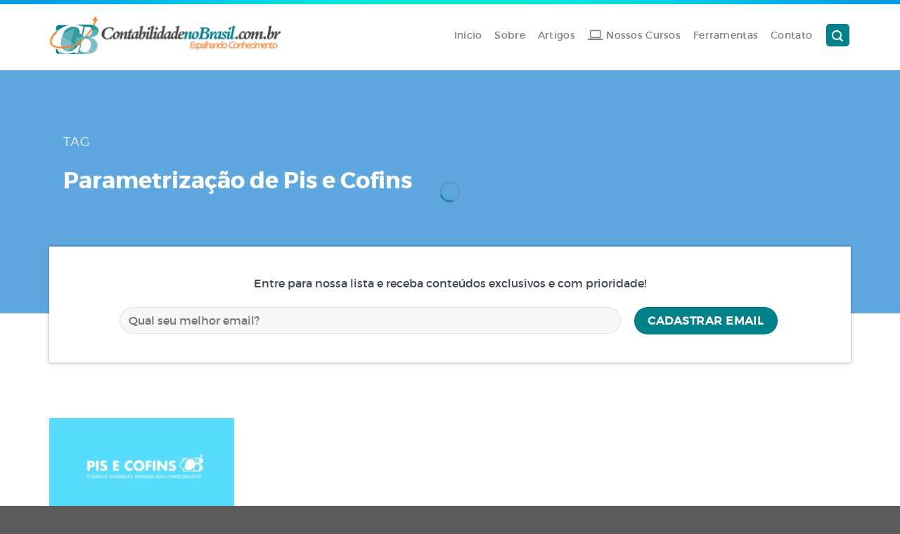

--- FILE ---
content_type: text/html; charset=UTF-8
request_url: https://www.contabilidadenobrasil.com.br/tag/parametrizacao-de-pis-e-cofins/
body_size: 10589
content:
<!DOCTYPE html>
<!--[if IE 9 ]><html lang="pt-BR" class="ie9 loading-site no-js"> <![endif]-->
<!--[if IE 8 ]><html lang="pt-BR" class="ie8 loading-site no-js"> <![endif]-->
<!--[if (gte IE 9)|!(IE)]><!--><html lang="pt-BR" class="loading-site no-js"> <!--<![endif]--><head><script data-no-optimize="1">var litespeed_docref=sessionStorage.getItem("litespeed_docref");litespeed_docref&&(Object.defineProperty(document,"referrer",{get:function(){return litespeed_docref}}),sessionStorage.removeItem("litespeed_docref"));</script> <meta charset="UTF-8" /><meta name="viewport" content="width=device-width, initial-scale=1.0, maximum-scale=1.0, user-scalable=no" /><link rel="profile" href="https://gmpg.org/xfn/11" /><link rel="pingback" href="https://www.contabilidadenobrasil.com.br/xmlrpc.php" /><meta name='robots' content='index, follow, max-image-preview:large, max-snippet:-1, max-video-preview:-1' />
 <script data-cfasync="false" data-pagespeed-no-defer>var gtm4wp_datalayer_name = "dataLayer";
	var dataLayer = dataLayer || [];</script> <title>Arquivos Parametrização de Pis e Cofins - Contabilidade no Brasil</title><link rel="canonical" href="https://www.contabilidadenobrasil.com.br/tag/parametrizacao-de-pis-e-cofins/" /><meta property="og:locale" content="pt_BR" /><meta property="og:type" content="article" /><meta property="og:title" content="Arquivos Parametrização de Pis e Cofins" /><meta property="og:url" content="https://www.contabilidadenobrasil.com.br/tag/parametrizacao-de-pis-e-cofins/" /><meta property="og:site_name" content="Contabilidade no Brasil" /><meta name="twitter:card" content="summary_large_image" /> <script type="application/ld+json" class="yoast-schema-graph">{"@context":"https://schema.org","@graph":[{"@type":"CollectionPage","@id":"https://www.contabilidadenobrasil.com.br/tag/parametrizacao-de-pis-e-cofins/","url":"https://www.contabilidadenobrasil.com.br/tag/parametrizacao-de-pis-e-cofins/","name":"Arquivos Parametrização de Pis e Cofins - Contabilidade no Brasil","isPartOf":{"@id":"https://www.contabilidadenobrasil.com.br/#website"},"primaryImageOfPage":{"@id":"https://www.contabilidadenobrasil.com.br/tag/parametrizacao-de-pis-e-cofins/#primaryimage"},"image":{"@id":"https://www.contabilidadenobrasil.com.br/tag/parametrizacao-de-pis-e-cofins/#primaryimage"},"thumbnailUrl":"https://www.contabilidadenobrasil.com.br/wp-content/uploads/2016/09/Artigo-Pis-e-Cofins.png","breadcrumb":{"@id":"https://www.contabilidadenobrasil.com.br/tag/parametrizacao-de-pis-e-cofins/#breadcrumb"},"inLanguage":"pt-BR"},{"@type":"ImageObject","inLanguage":"pt-BR","@id":"https://www.contabilidadenobrasil.com.br/tag/parametrizacao-de-pis-e-cofins/#primaryimage","url":"https://www.contabilidadenobrasil.com.br/wp-content/uploads/2016/09/Artigo-Pis-e-Cofins.png","contentUrl":"https://www.contabilidadenobrasil.com.br/wp-content/uploads/2016/09/Artigo-Pis-e-Cofins.png","width":1500,"height":870},{"@type":"BreadcrumbList","@id":"https://www.contabilidadenobrasil.com.br/tag/parametrizacao-de-pis-e-cofins/#breadcrumb","itemListElement":[{"@type":"ListItem","position":1,"name":"Início","item":"https://www.contabilidadenobrasil.com.br/"},{"@type":"ListItem","position":2,"name":"Parametrização de Pis e Cofins"}]},{"@type":"WebSite","@id":"https://www.contabilidadenobrasil.com.br/#website","url":"https://www.contabilidadenobrasil.com.br/","name":"Contabilidade no Brasil","description":"Fique por dentro das principais obrigações da Contabilidade no Brasil. Guias completos com Dicas e Tutoriais da Escrita Fiscal, Federal, Contábil e Pessoal.","publisher":{"@id":"https://www.contabilidadenobrasil.com.br/#organization"},"potentialAction":[{"@type":"SearchAction","target":{"@type":"EntryPoint","urlTemplate":"https://www.contabilidadenobrasil.com.br/?s={search_term_string}"},"query-input":{"@type":"PropertyValueSpecification","valueRequired":true,"valueName":"search_term_string"}}],"inLanguage":"pt-BR"},{"@type":"Organization","@id":"https://www.contabilidadenobrasil.com.br/#organization","name":"Contabilidade no Brasil","url":"https://www.contabilidadenobrasil.com.br/","logo":{"@type":"ImageObject","inLanguage":"pt-BR","@id":"https://www.contabilidadenobrasil.com.br/#/schema/logo/image/","url":"https://www.contabilidadenobrasil.com.br/wp-content/uploads/2016/09/logosite.png","contentUrl":"https://www.contabilidadenobrasil.com.br/wp-content/uploads/2016/09/logosite.png","width":900,"height":152,"caption":"Contabilidade no Brasil"},"image":{"@id":"https://www.contabilidadenobrasil.com.br/#/schema/logo/image/"},"sameAs":["https://www.facebook.com/contabilidadenobrasil"]}]}</script> <link rel="alternate" type="application/rss+xml" title="Feed para Contabilidade no Brasil &raquo;" href="https://www.contabilidadenobrasil.com.br/feed/" /><link rel="alternate" type="application/rss+xml" title="Feed de comentários para Contabilidade no Brasil &raquo;" href="https://www.contabilidadenobrasil.com.br/comments/feed/" /><link rel="alternate" type="application/rss+xml" title="Feed de tag para Contabilidade no Brasil &raquo; Parametrização de Pis e Cofins" href="https://www.contabilidadenobrasil.com.br/tag/parametrizacao-de-pis-e-cofins/feed/" /><link data-optimized="2" rel="stylesheet" href="https://www.contabilidadenobrasil.com.br/wp-content/litespeed/css/b834cb9c63069c4773ac8ed6ca6283df.css?ver=ae8db" /> <script type="litespeed/javascript" data-src="https://www.contabilidadenobrasil.com.br/wp-includes/js/jquery/jquery.min.js?ver=3.7.1" id="jquery-core-js"></script> <link rel="https://api.w.org/" href="https://www.contabilidadenobrasil.com.br/wp-json/" /><link rel="alternate" title="JSON" type="application/json" href="https://www.contabilidadenobrasil.com.br/wp-json/wp/v2/tags/249" /><link rel="EditURI" type="application/rsd+xml" title="RSD" href="https://www.contabilidadenobrasil.com.br/xmlrpc.php?rsd" /><meta name="generator" content="WordPress 6.7.4" /> <script data-cfasync="false" data-pagespeed-no-defer type="text/javascript">var dataLayer_content = {"pagePostType":"post","pagePostType2":"tag-post"};
	dataLayer.push( dataLayer_content );</script> <script data-cfasync="false">(function(w,d,s,l,i){w[l]=w[l]||[];w[l].push({'gtm.start':
new Date().getTime(),event:'gtm.js'});var f=d.getElementsByTagName(s)[0],
j=d.createElement(s),dl=l!='dataLayer'?'&l='+l:'';j.async=true;j.src=
'//www.googletagmanager.com/gtm.js?id='+i+dl;f.parentNode.insertBefore(j,f);
})(window,document,'script','dataLayer','GTM-MJHB73P');</script> <!--[if IE]><link rel="stylesheet" type="text/css" href="https://www.contabilidadenobrasil.com.br/wp-content/themes/flatsome/assets/css/ie-fallback.css"><script src="//cdnjs.cloudflare.com/ajax/libs/html5shiv/3.6.1/html5shiv.js"></script><script>var head = document.getElementsByTagName('head')[0],style = document.createElement('style');style.type = 'text/css';style.styleSheet.cssText = ':before,:after{content:none !important';head.appendChild(style);setTimeout(function(){head.removeChild(style);}, 0);</script><script src="https://www.contabilidadenobrasil.com.br/wp-content/themes/flatsome/assets/libs/ie-flexibility.js"></script><![endif]--><link rel="icon" href="https://www.contabilidadenobrasil.com.br/wp-content/uploads/2016/09/cropped-CB-logo-icon-32x32.png" sizes="32x32" /><link rel="icon" href="https://www.contabilidadenobrasil.com.br/wp-content/uploads/2016/09/cropped-CB-logo-icon-192x192.png" sizes="192x192" /><link rel="apple-touch-icon" href="https://www.contabilidadenobrasil.com.br/wp-content/uploads/2016/09/cropped-CB-logo-icon-180x180.png" /><meta name="msapplication-TileImage" content="https://www.contabilidadenobrasil.com.br/wp-content/uploads/2016/09/cropped-CB-logo-icon-270x270.png" /></head><body class="archive tag tag-parametrizacao-de-pis-e-cofins tag-249 full-width box-shadow nav-dropdown-has-arrow"><a class="skip-link screen-reader-text" href="#main">Skip to content</a><div id="wrapper"><header id="header" class="header"><div class="header-wrapper"><div id="masthead" class="header-main hide-for-sticky"><div class="header-inner flex-row container logo-left medium-logo-center" role="navigation"><div id="logo" class="flex-col logo">
<a href="https://www.contabilidadenobrasil.com.br/" title="Contabilidade no Brasil - Fique por dentro das principais obrigações da Contabilidade no Brasil. Guias completos com Dicas e Tutoriais da Escrita Fiscal, Federal, Contábil e Pessoal." rel="home">
<img data-lazyloaded="1" src="[data-uri]" width="330" height="100" data-src="https://www.contabilidadenobrasil.com.br/wp-content/uploads/2016/08/logotamanhomenor.png.webp" class="header_logo header-logo" alt="Contabilidade no Brasil"/><img data-lazyloaded="1" src="[data-uri]" width="330" height="100" data-src="https://www.contabilidadenobrasil.com.br/wp-content/uploads/2019/01/logotamanhomenorBranca.png.webp" class="header-logo-dark" alt="Contabilidade no Brasil"/></a></div><div class="flex-col show-for-medium flex-left"><ul class="mobile-nav nav nav-left"><li class="nav-icon has-icon">
<a href="#" data-open="#main-menu" data-pos="left" data-bg="main-menu-overlay" data-color="" class="is-small" aria-controls="main-menu" aria-expanded="false">
<i class="icon-menu" ></i>
</a></li></ul></div><div class="flex-col hide-for-medium flex-left            flex-grow"><ul class="header-nav header-nav-main nav nav-left  nav-size-medium nav-spacing-medium nav-uppercase" ></ul></div><div class="flex-col hide-for-medium flex-right"><ul class="header-nav header-nav-main nav nav-right  nav-size-medium nav-spacing-medium nav-uppercase"><li id="menu-item-2699" class="menu-item menu-item-type-post_type menu-item-object-page menu-item-home  menu-item-2699"><a href="https://www.contabilidadenobrasil.com.br/" class="nav-top-link">Início</a></li><li id="menu-item-1913" class="menu-item menu-item-type-custom menu-item-object-custom  menu-item-1913"><a href="https://www.contabilidadenobrasil.com.br/sobre/" class="nav-top-link">Sobre</a></li><li id="menu-item-2533" class="menu-item menu-item-type-post_type menu-item-object-page current_page_parent  menu-item-2533"><a href="https://www.contabilidadenobrasil.com.br/blog/" class="nav-top-link">Artigos</a></li><li id="menu-item-3403" class="menu-item menu-item-type-post_type menu-item-object-page  menu-item-3403"><a href="https://www.contabilidadenobrasil.com.br/nossos-cursos/" class="nav-top-link"><i class="fa fa-laptop"></i><span class="fontawesome-text"> Nossos Cursos</span></a></li><li id="menu-item-2555" class="menu-item menu-item-type-post_type menu-item-object-page  menu-item-2555"><a href="https://www.contabilidadenobrasil.com.br/ferramentas/" class="nav-top-link">Ferramentas</a></li><li id="menu-item-56" class="menu-item menu-item-type-post_type menu-item-object-page  menu-item-56"><a href="https://www.contabilidadenobrasil.com.br/contato/" class="nav-top-link">Contato</a></li><li class="header-search header-search-lightbox has-icon"><div class="header-button">		<a href="#search-lightbox" data-open="#search-lightbox" data-focus="input.search-field"
class="icon primary button round is-small">
<i class="icon-search" style="font-size:16px;"></i></a></div><div id="search-lightbox" class="mfp-hide dark text-center"><div class="searchform-wrapper ux-search-box relative form-flat is-large"><form method="get" class="searchform" action="https://www.contabilidadenobrasil.com.br/" role="search"><div class="flex-row relative"><div class="flex-col flex-grow">
<input type="search" class="search-field mb-0" name="s" value="" id="s" placeholder="Sobre o que quer aprender?" /></div><div class="flex-col">
<button type="submit" class="ux-search-submit submit-button secondary button icon mb-0">
<i class="icon-search" ></i>				</button></div></div><div class="live-search-results text-left z-top"></div></form></div></div></li></ul></div><div class="flex-col show-for-medium flex-right"><ul class="mobile-nav nav nav-right"><li class="header-search header-search-lightbox has-icon"><div class="header-button">		<a href="#search-lightbox" data-open="#search-lightbox" data-focus="input.search-field"
class="icon primary button round is-small">
<i class="icon-search" style="font-size:16px;"></i></a></div><div id="search-lightbox" class="mfp-hide dark text-center"><div class="searchform-wrapper ux-search-box relative form-flat is-large"><form method="get" class="searchform" action="https://www.contabilidadenobrasil.com.br/" role="search"><div class="flex-row relative"><div class="flex-col flex-grow">
<input type="search" class="search-field mb-0" name="s" value="" id="s" placeholder="Sobre o que quer aprender?" /></div><div class="flex-col">
<button type="submit" class="ux-search-submit submit-button secondary button icon mb-0">
<i class="icon-search" ></i>				</button></div></div><div class="live-search-results text-left z-top"></div></form></div></div></li></ul></div></div></div><div class="header-bg-container fill"><div class="header-bg-image fill"></div><div class="header-bg-color fill"></div></div></div></header><main id="main" class=""><div id="content" class="blog-wrapper blog-archive page-wrapper"><header class="archive-page-header"><div class="row-collapse"><div class="large-12 text-center col"><div style="margin-top:-30px;"><section class="section" id="section_1857906614"><div class="bg section-bg fill bg-fill bg-loaded bg-loaded" ><div class="loading-spin centered"></div></div><div class="section-content relative"><div class="row row-collapse align-middle"  id="row-161629312"><div class="col medium-9 small-12 large-9"  ><div class="col-inner text-left dark" style="padding:0px 20px 0px 20px;" ><div class="gap-element" style="display:block; height:auto; padding-top:60px"></div><h1 class="page-title is-large uppercase"><p class="uppercase">
<span style="font-family: Trueno Ligth;">Tag</span></p><h2><span style="font-family: Trueno Bold; font-size: 32px;">Parametrização de Pis e Cofins</span></h2><div class="gap-element" style="display:block; height:auto; padding-top:60px"></div></h1></div></div><div class="col small-12 large-12"  ><div class="col-inner" style="margin:0px 0px -100px 0px;" ><div class="row row-collapse row-full-width row-dashed designBoxEmailTopo"  id="row-1467573398"><div class="col large-12"  ><div class="col-inner text-center" style="padding:40px 100px 20px 100px;" ><p>Entre para nossa lista e receba conteúdos exclusivos e com prioridade!</p><div class="wpcf7 no-js" id="wpcf7-f51-o1" lang="pt-PT" dir="ltr" data-wpcf7-id="51"><div class="screen-reader-response"><p role="status" aria-live="polite" aria-atomic="true"></p><ul></ul></div><form action="/tag/parametrizacao-de-pis-e-cofins/#wpcf7-f51-o1" method="post" class="wpcf7-form init" aria-label="Formulários de contato" novalidate="novalidate" data-status="init"><div style="display: none;">
<input type="hidden" name="_wpcf7" value="51" />
<input type="hidden" name="_wpcf7_version" value="6.0" />
<input type="hidden" name="_wpcf7_locale" value="pt_PT" />
<input type="hidden" name="_wpcf7_unit_tag" value="wpcf7-f51-o1" />
<input type="hidden" name="_wpcf7_container_post" value="0" />
<input type="hidden" name="_wpcf7_posted_data_hash" value="" />
<input type="hidden" name="_wpcf7_recaptcha_response" value="" /></div><div class="flex-row form-flat medium-flex-wrap"><div class="flex-col flex-grow"><p><span class="wpcf7-form-control-wrap" data-name="your-email"><input size="40" maxlength="400" class="wpcf7-form-control wpcf7-email wpcf7-validates-as-required wpcf7-text wpcf7-validates-as-email" aria-required="true" aria-invalid="false" placeholder="Qual seu melhor email?" value="" type="email" name="your-email" /></span></p></div><div class="flex-col ml-half"><p><input class="wpcf7-form-control wpcf7-submit has-spinner button" type="submit" value="Cadastrar email" /></p></div></div><p style="display: none !important;" class="akismet-fields-container" data-prefix="_wpcf7_ak_"><label>&#916;<textarea name="_wpcf7_ak_hp_textarea" cols="45" rows="8" maxlength="100"></textarea></label><input type="hidden" id="ak_js_1" name="_wpcf7_ak_js" value="35"/></p><div class="wpcf7-response-output" aria-hidden="true"></div></form></div></div></div><style scope="scope">#row-1467573398 > .col > .col-inner {
  background-color: rgb(255,255,255);
}</style></div></div></div></div></div><style scope="scope">#section_1857906614 {
  padding-top: 30px;
  padding-bottom: 30px;
  background-color: rgb(94, 168, 223);
}</style></section><div class="row row-small"  id="row-1983862090"><div class="col small-12 large-12"  ><div class="col-inner text-left"  ><div class="gap-element" style="display:block; height:auto; padding-top:99px"></div></div></div></div></div></div></div></header><div class="row align-center"><div class="large-12 col"><div class="row large-columns-4 medium-columns- small-columns-1"><div class="col post-item" ><div class="col-inner">
<a href="https://www.contabilidadenobrasil.com.br/pis-e-cofins/" class="plain"><div class="box box-text-bottom box-blog-post has-hover"><div class="box-image" ><div class="image-cover" style="padding-top:56%;">
<img data-lazyloaded="1" src="[data-uri]" width="300" height="174" data-src="https://www.contabilidadenobrasil.com.br/wp-content/uploads/2016/09/Artigo-Pis-e-Cofins-300x174.png.webp" class="attachment-medium size-medium wp-post-image" alt="" decoding="async" data-srcset="https://www.contabilidadenobrasil.com.br/wp-content/uploads/2016/09/Artigo-Pis-e-Cofins-300x174.png.webp 300w,   https://www.contabilidadenobrasil.com.br/wp-content/uploads/2016/09/Artigo-Pis-e-Cofins-768x445.png.webp 768w,   https://www.contabilidadenobrasil.com.br/wp-content/uploads/2016/09/Artigo-Pis-e-Cofins-1024x594.png.webp 1024w,   https://www.contabilidadenobrasil.com.br/wp-content/uploads/2016/09/Artigo-Pis-e-Cofins.png.webp 1500w" data-sizes="(max-width: 300px) 100vw, 300px" /></div></div><div class="box-text text-left" ><div class="box-text-inner blog-post-inner"><h5 class="post-title is-large">Pis e Cofins e sua complexidade: é hora de aprender e expandir seus conhecimentos</h5><div class="is-divider"></div><p class="from_the_blog_excerpt">Pis e Cofins são sem dúvidas dois dos tributos mais complexos existentes na seara brasileira....</p></div></div><div class="badge absolute top post-date badge-circle-inside"><div class="badge-inner">
<span class="post-date-day">08</span><br>
<span class="post-date-month is-xsmall">set</span></div></div></div>
</a></div></div></div></div></div></div></main><footer id="footer" class="footer-wrapper"><div class="row row-collapse row-full-width align-center"  id="row-1180097432"><div class="col small-12 large-12"  ><div class="col-inner text-center" style="padding:40px 0px 40px 0px;" ><div class="row row-collapse row-full-width align-center"  id="row-680472085"><div class="col medium-3 large-3"  ><div class="col-inner"  ></div></div><div class="col medium-6 large-6"  ><div class="col-inner text-center"  ><p style="text-align: center;"><span style="font-family: Raleway; font-size: 32px;">Junte-se a mais de 35.000 pessoas </span></p><p style="text-align: center;"><span style="font-family: Raleway; font-size: 16px;">Entre para nossa lista e receba conteúdos exclusivos e com prioridade</span></p><div class="wpcf7 no-js" id="wpcf7-f51-o2" lang="pt-PT" dir="ltr" data-wpcf7-id="51"><div class="screen-reader-response"><p role="status" aria-live="polite" aria-atomic="true"></p><ul></ul></div><form action="/tag/parametrizacao-de-pis-e-cofins/#wpcf7-f51-o2" method="post" class="wpcf7-form init" aria-label="Formulários de contato" novalidate="novalidate" data-status="init"><div style="display: none;">
<input type="hidden" name="_wpcf7" value="51" />
<input type="hidden" name="_wpcf7_version" value="6.0" />
<input type="hidden" name="_wpcf7_locale" value="pt_PT" />
<input type="hidden" name="_wpcf7_unit_tag" value="wpcf7-f51-o2" />
<input type="hidden" name="_wpcf7_container_post" value="0" />
<input type="hidden" name="_wpcf7_posted_data_hash" value="" />
<input type="hidden" name="_wpcf7_recaptcha_response" value="" /></div><div class="flex-row form-flat medium-flex-wrap"><div class="flex-col flex-grow"><p><span class="wpcf7-form-control-wrap" data-name="your-email"><input size="40" maxlength="400" class="wpcf7-form-control wpcf7-email wpcf7-validates-as-required wpcf7-text wpcf7-validates-as-email" aria-required="true" aria-invalid="false" placeholder="Qual seu melhor email?" value="" type="email" name="your-email" /></span></p></div><div class="flex-col ml-half"><p><input class="wpcf7-form-control wpcf7-submit has-spinner button" type="submit" value="Cadastrar email" /></p></div></div><p style="display: none !important;" class="akismet-fields-container" data-prefix="_wpcf7_ak_"><label>&#916;<textarea name="_wpcf7_ak_hp_textarea" cols="45" rows="8" maxlength="100"></textarea></label><input type="hidden" id="ak_js_2" name="_wpcf7_ak_js" value="239"/></p><div class="wpcf7-response-output" aria-hidden="true"></div></form></div></div></div><div class="col medium-3 large-3"  ><div class="col-inner"  ></div></div></div></div></div><style scope="scope">#row-1180097432 > .col > .col-inner {
  background-color: rgb(240, 242, 244);
}</style></div><section class="section" id="section_1101119665"><div class="bg section-bg fill bg-fill bg-loaded bg-loaded" ></div><div class="section-content relative"><div class="row"  id="row-475269269"><div class="col hide-for-small medium-4 small-6 large-4"  ><div class="col-inner"  ><div class="container section-title-container" ><h3 class="section-title section-title-normal"><b></b><span class="section-title-main" style="font-size:85%;"><i class="icon-checkmark" ></i>Nossa empresa</span><b></b></h3></div><ul class="sidebar-wrapper ul-reset"><div id="nav_menu-2" class="col pb-0 widget widget_nav_menu"><div class="menu-menu-footer-01-container"><ul id="menu-menu-footer-01" class="menu"><li id="menu-item-2609" class="menu-item menu-item-type-post_type menu-item-object-page menu-item-2609"><a href="https://www.contabilidadenobrasil.com.br/contato/">Contato</a></li><li id="menu-item-2610" class="menu-item menu-item-type-custom menu-item-object-custom menu-item-2610"><a href="https://www.contabilidadenobrasil.com.br/sobre/">Sobre</a></li></ul></div></div></ul></div></div><div class="col hide-for-small medium-4 small-6 large-4"  ><div class="col-inner"  ><div class="container section-title-container" ><h3 class="section-title section-title-normal"><b></b><span class="section-title-main" style="font-size:80%;"><i class="icon-star" ></i>Conteúdos Didáticos</span><b></b></h3></div><ul class="sidebar-wrapper ul-reset"><div id="nav_menu-4" class="col pb-0 widget widget_nav_menu"><div class="menu-menu-footer-02-container"><ul id="menu-menu-footer-02" class="menu"><li id="menu-item-2611" class="menu-item menu-item-type-post_type menu-item-object-page current_page_parent menu-item-2611"><a href="https://www.contabilidadenobrasil.com.br/blog/">Artigos</a></li><li id="menu-item-2614" class="menu-item menu-item-type-post_type menu-item-object-page menu-item-2614"><a href="https://www.contabilidadenobrasil.com.br/nossos-cursos/">Nossos cursos</a></li><li id="menu-item-2615" class="menu-item menu-item-type-post_type menu-item-object-page menu-item-2615"><a href="https://www.contabilidadenobrasil.com.br/ferramentas/">Ferramentas</a></li></ul></div></div></ul></div></div><div class="col hide-for-small medium-4 small-6 large-4"  ><div class="col-inner"  ><div class="container section-title-container" ><h3 class="section-title section-title-normal"><b></b><span class="section-title-main" style="font-size:80%;"><i class="icon-user" ></i>Segurança</span><b></b></h3></div><ul class="sidebar-wrapper ul-reset"><div class="menu-menu-footer-03-container"><ul id="menu-menu-footer-03" class="menu"><li id="menu-item-2623" class="menu-item menu-item-type-post_type menu-item-object-page menu-item-privacy-policy menu-item-2623"><a rel="privacy-policy" href="https://www.contabilidadenobrasil.com.br/termos-de-uso/">Termos de uso</a></li></ul></div></ul></div></div></div><div class="row"  id="row-2095583648"><div class="col hide-for-small small-12 large-12"  ><div class="col-inner"  ><div class="text-center"><div class="is-divider divider clearfix" style="max-width:100%;height:1px;"></div></div></div></div></div><div class="row"  id="row-13695403"><div class="col medium-8 small-12 large-8"  ><div class="col-inner text-center"  ><p style="text-align: center;">© 2019 Contabilidade no Brasil - Direitos Reservados <span class="visible-lg-inline-block visible-md-inline-block hidden-sm visible-xs-block"><span class="hidden-xs">-</span> <a href="https://www.contabilidadenobrasil.com.br/termos-de-uso/" target="_blank" rel="noopener noreferrer">Termos de Uso</a></span></p></div></div><div class="col medium-4 small-12 large-4"  ><div class="col-inner"  ><div class="social-icons follow-icons full-width text-center" ><a href="https://www.facebook.com/contabilidadenobrasil" target="_blank" data-label="Facebook"  rel="noopener noreferrer nofollow" class="icon primary button circle facebook tooltip" title="Follow on Facebook"><i class="icon-facebook" ></i></a><a href="https://www.instagram.com/contabilidadenobrasil" target="_blank" rel="noopener noreferrer nofollow" data-label="Instagram" class="icon primary button circle  instagram tooltip" title="Follow on Instagram"><i class="icon-instagram" ></i></a><a href="https://www.youtube.com/channel/UCtOXPKZup_kKeXKlF1GBIMg" target="_blank" rel="noopener noreferrer nofollow" data-label="YouTube" class="icon primary button circle  youtube tooltip" title="Follow on YouTube"><i class="icon-youtube" ></i></a></div></div></div></div></div><style scope="scope">#section_1101119665 {
  padding-top: 30px;
  padding-bottom: 30px;
  background-color: rgb(255, 255, 255);
}</style></section><div class="absolute-footer dark medium-text-center text-center"><div class="container clearfix"><div class="footer-primary pull-left"><div class="copyright-footer"></div></div></div></div></footer></div><div id="main-menu" class="mobile-sidebar no-scrollbar mfp-hide"><div class="sidebar-menu no-scrollbar"><ul class="nav nav-sidebar  nav-vertical nav-uppercase"><li class="html header-button-1"><div class="header-button">
<a href="https://www.contabilidadenobrasil.com.br/nossos-cursos/" target="_self" class="button secondary is-medium"  style="border-radius:99px;">
<span>Nossos cursos</span>
</a></div></li><li class="menu-item menu-item-type-post_type menu-item-object-page menu-item-home menu-item-2699"><a href="https://www.contabilidadenobrasil.com.br/" class="nav-top-link">Início</a></li><li class="menu-item menu-item-type-custom menu-item-object-custom menu-item-1913"><a href="https://www.contabilidadenobrasil.com.br/sobre/" class="nav-top-link">Sobre</a></li><li class="menu-item menu-item-type-post_type menu-item-object-page current_page_parent menu-item-2533"><a href="https://www.contabilidadenobrasil.com.br/blog/" class="nav-top-link">Artigos</a></li><li class="menu-item menu-item-type-post_type menu-item-object-page menu-item-3403"><a href="https://www.contabilidadenobrasil.com.br/nossos-cursos/" class="nav-top-link"><i class="fa fa-laptop"></i><span class="fontawesome-text"> Nossos Cursos</span></a></li><li class="menu-item menu-item-type-post_type menu-item-object-page menu-item-2555"><a href="https://www.contabilidadenobrasil.com.br/ferramentas/" class="nav-top-link">Ferramentas</a></li><li class="menu-item menu-item-type-post_type menu-item-object-page menu-item-56"><a href="https://www.contabilidadenobrasil.com.br/contato/" class="nav-top-link">Contato</a></li><li class="html header-social-icons ml-0"><div class="social-icons follow-icons" ></div></li></ul></div></div><noscript><iframe data-lazyloaded="1" src="about:blank" data-litespeed-src="https://www.googletagmanager.com/ns.html?id=GTM-MJHB73P" height="0" width="0" style="display:none;visibility:hidden" aria-hidden="true"></iframe></noscript>
 <script type="litespeed/javascript" data-src="https://www.contabilidadenobrasil.com.br/wp-content/plugins/duracelltomi-google-tag-manager/dist/js/gtm4wp-form-move-tracker.js?ver=1.20.2" id="gtm4wp-form-move-tracker-js"></script> <script type="litespeed/javascript" data-src="https://www.google.com/recaptcha/api.js?render=6LcDe8AUAAAAAIeOp_gOUnA7ugyjy6gqdbyksJ8I&amp;ver=3.0" id="google-recaptcha-js"></script>  <script data-no-optimize="1">window.lazyLoadOptions=Object.assign({},{threshold:300},window.lazyLoadOptions||{});!function(t,e){"object"==typeof exports&&"undefined"!=typeof module?module.exports=e():"function"==typeof define&&define.amd?define(e):(t="undefined"!=typeof globalThis?globalThis:t||self).LazyLoad=e()}(this,function(){"use strict";function e(){return(e=Object.assign||function(t){for(var e=1;e<arguments.length;e++){var n,a=arguments[e];for(n in a)Object.prototype.hasOwnProperty.call(a,n)&&(t[n]=a[n])}return t}).apply(this,arguments)}function o(t){return e({},at,t)}function l(t,e){return t.getAttribute(gt+e)}function c(t){return l(t,vt)}function s(t,e){return function(t,e,n){e=gt+e;null!==n?t.setAttribute(e,n):t.removeAttribute(e)}(t,vt,e)}function i(t){return s(t,null),0}function r(t){return null===c(t)}function u(t){return c(t)===_t}function d(t,e,n,a){t&&(void 0===a?void 0===n?t(e):t(e,n):t(e,n,a))}function f(t,e){et?t.classList.add(e):t.className+=(t.className?" ":"")+e}function _(t,e){et?t.classList.remove(e):t.className=t.className.replace(new RegExp("(^|\\s+)"+e+"(\\s+|$)")," ").replace(/^\s+/,"").replace(/\s+$/,"")}function g(t){return t.llTempImage}function v(t,e){!e||(e=e._observer)&&e.unobserve(t)}function b(t,e){t&&(t.loadingCount+=e)}function p(t,e){t&&(t.toLoadCount=e)}function n(t){for(var e,n=[],a=0;e=t.children[a];a+=1)"SOURCE"===e.tagName&&n.push(e);return n}function h(t,e){(t=t.parentNode)&&"PICTURE"===t.tagName&&n(t).forEach(e)}function a(t,e){n(t).forEach(e)}function m(t){return!!t[lt]}function E(t){return t[lt]}function I(t){return delete t[lt]}function y(e,t){var n;m(e)||(n={},t.forEach(function(t){n[t]=e.getAttribute(t)}),e[lt]=n)}function L(a,t){var o;m(a)&&(o=E(a),t.forEach(function(t){var e,n;e=a,(t=o[n=t])?e.setAttribute(n,t):e.removeAttribute(n)}))}function k(t,e,n){f(t,e.class_loading),s(t,st),n&&(b(n,1),d(e.callback_loading,t,n))}function A(t,e,n){n&&t.setAttribute(e,n)}function O(t,e){A(t,rt,l(t,e.data_sizes)),A(t,it,l(t,e.data_srcset)),A(t,ot,l(t,e.data_src))}function w(t,e,n){var a=l(t,e.data_bg_multi),o=l(t,e.data_bg_multi_hidpi);(a=nt&&o?o:a)&&(t.style.backgroundImage=a,n=n,f(t=t,(e=e).class_applied),s(t,dt),n&&(e.unobserve_completed&&v(t,e),d(e.callback_applied,t,n)))}function x(t,e){!e||0<e.loadingCount||0<e.toLoadCount||d(t.callback_finish,e)}function M(t,e,n){t.addEventListener(e,n),t.llEvLisnrs[e]=n}function N(t){return!!t.llEvLisnrs}function z(t){if(N(t)){var e,n,a=t.llEvLisnrs;for(e in a){var o=a[e];n=e,o=o,t.removeEventListener(n,o)}delete t.llEvLisnrs}}function C(t,e,n){var a;delete t.llTempImage,b(n,-1),(a=n)&&--a.toLoadCount,_(t,e.class_loading),e.unobserve_completed&&v(t,n)}function R(i,r,c){var l=g(i)||i;N(l)||function(t,e,n){N(t)||(t.llEvLisnrs={});var a="VIDEO"===t.tagName?"loadeddata":"load";M(t,a,e),M(t,"error",n)}(l,function(t){var e,n,a,o;n=r,a=c,o=u(e=i),C(e,n,a),f(e,n.class_loaded),s(e,ut),d(n.callback_loaded,e,a),o||x(n,a),z(l)},function(t){var e,n,a,o;n=r,a=c,o=u(e=i),C(e,n,a),f(e,n.class_error),s(e,ft),d(n.callback_error,e,a),o||x(n,a),z(l)})}function T(t,e,n){var a,o,i,r,c;t.llTempImage=document.createElement("IMG"),R(t,e,n),m(c=t)||(c[lt]={backgroundImage:c.style.backgroundImage}),i=n,r=l(a=t,(o=e).data_bg),c=l(a,o.data_bg_hidpi),(r=nt&&c?c:r)&&(a.style.backgroundImage='url("'.concat(r,'")'),g(a).setAttribute(ot,r),k(a,o,i)),w(t,e,n)}function G(t,e,n){var a;R(t,e,n),a=e,e=n,(t=Et[(n=t).tagName])&&(t(n,a),k(n,a,e))}function D(t,e,n){var a;a=t,(-1<It.indexOf(a.tagName)?G:T)(t,e,n)}function S(t,e,n){var a;t.setAttribute("loading","lazy"),R(t,e,n),a=e,(e=Et[(n=t).tagName])&&e(n,a),s(t,_t)}function V(t){t.removeAttribute(ot),t.removeAttribute(it),t.removeAttribute(rt)}function j(t){h(t,function(t){L(t,mt)}),L(t,mt)}function F(t){var e;(e=yt[t.tagName])?e(t):m(e=t)&&(t=E(e),e.style.backgroundImage=t.backgroundImage)}function P(t,e){var n;F(t),n=e,r(e=t)||u(e)||(_(e,n.class_entered),_(e,n.class_exited),_(e,n.class_applied),_(e,n.class_loading),_(e,n.class_loaded),_(e,n.class_error)),i(t),I(t)}function U(t,e,n,a){var o;n.cancel_on_exit&&(c(t)!==st||"IMG"===t.tagName&&(z(t),h(o=t,function(t){V(t)}),V(o),j(t),_(t,n.class_loading),b(a,-1),i(t),d(n.callback_cancel,t,e,a)))}function $(t,e,n,a){var o,i,r=(i=t,0<=bt.indexOf(c(i)));s(t,"entered"),f(t,n.class_entered),_(t,n.class_exited),o=t,i=a,n.unobserve_entered&&v(o,i),d(n.callback_enter,t,e,a),r||D(t,n,a)}function q(t){return t.use_native&&"loading"in HTMLImageElement.prototype}function H(t,o,i){t.forEach(function(t){return(a=t).isIntersecting||0<a.intersectionRatio?$(t.target,t,o,i):(e=t.target,n=t,a=o,t=i,void(r(e)||(f(e,a.class_exited),U(e,n,a,t),d(a.callback_exit,e,n,t))));var e,n,a})}function B(e,n){var t;tt&&!q(e)&&(n._observer=new IntersectionObserver(function(t){H(t,e,n)},{root:(t=e).container===document?null:t.container,rootMargin:t.thresholds||t.threshold+"px"}))}function J(t){return Array.prototype.slice.call(t)}function K(t){return t.container.querySelectorAll(t.elements_selector)}function Q(t){return c(t)===ft}function W(t,e){return e=t||K(e),J(e).filter(r)}function X(e,t){var n;(n=K(e),J(n).filter(Q)).forEach(function(t){_(t,e.class_error),i(t)}),t.update()}function t(t,e){var n,a,t=o(t);this._settings=t,this.loadingCount=0,B(t,this),n=t,a=this,Y&&window.addEventListener("online",function(){X(n,a)}),this.update(e)}var Y="undefined"!=typeof window,Z=Y&&!("onscroll"in window)||"undefined"!=typeof navigator&&/(gle|ing|ro)bot|crawl|spider/i.test(navigator.userAgent),tt=Y&&"IntersectionObserver"in window,et=Y&&"classList"in document.createElement("p"),nt=Y&&1<window.devicePixelRatio,at={elements_selector:".lazy",container:Z||Y?document:null,threshold:300,thresholds:null,data_src:"src",data_srcset:"srcset",data_sizes:"sizes",data_bg:"bg",data_bg_hidpi:"bg-hidpi",data_bg_multi:"bg-multi",data_bg_multi_hidpi:"bg-multi-hidpi",data_poster:"poster",class_applied:"applied",class_loading:"litespeed-loading",class_loaded:"litespeed-loaded",class_error:"error",class_entered:"entered",class_exited:"exited",unobserve_completed:!0,unobserve_entered:!1,cancel_on_exit:!0,callback_enter:null,callback_exit:null,callback_applied:null,callback_loading:null,callback_loaded:null,callback_error:null,callback_finish:null,callback_cancel:null,use_native:!1},ot="src",it="srcset",rt="sizes",ct="poster",lt="llOriginalAttrs",st="loading",ut="loaded",dt="applied",ft="error",_t="native",gt="data-",vt="ll-status",bt=[st,ut,dt,ft],pt=[ot],ht=[ot,ct],mt=[ot,it,rt],Et={IMG:function(t,e){h(t,function(t){y(t,mt),O(t,e)}),y(t,mt),O(t,e)},IFRAME:function(t,e){y(t,pt),A(t,ot,l(t,e.data_src))},VIDEO:function(t,e){a(t,function(t){y(t,pt),A(t,ot,l(t,e.data_src))}),y(t,ht),A(t,ct,l(t,e.data_poster)),A(t,ot,l(t,e.data_src)),t.load()}},It=["IMG","IFRAME","VIDEO"],yt={IMG:j,IFRAME:function(t){L(t,pt)},VIDEO:function(t){a(t,function(t){L(t,pt)}),L(t,ht),t.load()}},Lt=["IMG","IFRAME","VIDEO"];return t.prototype={update:function(t){var e,n,a,o=this._settings,i=W(t,o);{if(p(this,i.length),!Z&&tt)return q(o)?(e=o,n=this,i.forEach(function(t){-1!==Lt.indexOf(t.tagName)&&S(t,e,n)}),void p(n,0)):(t=this._observer,o=i,t.disconnect(),a=t,void o.forEach(function(t){a.observe(t)}));this.loadAll(i)}},destroy:function(){this._observer&&this._observer.disconnect(),K(this._settings).forEach(function(t){I(t)}),delete this._observer,delete this._settings,delete this.loadingCount,delete this.toLoadCount},loadAll:function(t){var e=this,n=this._settings;W(t,n).forEach(function(t){v(t,e),D(t,n,e)})},restoreAll:function(){var e=this._settings;K(e).forEach(function(t){P(t,e)})}},t.load=function(t,e){e=o(e);D(t,e)},t.resetStatus=function(t){i(t)},t}),function(t,e){"use strict";function n(){e.body.classList.add("litespeed_lazyloaded")}function a(){console.log("[LiteSpeed] Start Lazy Load"),o=new LazyLoad(Object.assign({},t.lazyLoadOptions||{},{elements_selector:"[data-lazyloaded]",callback_finish:n})),i=function(){o.update()},t.MutationObserver&&new MutationObserver(i).observe(e.documentElement,{childList:!0,subtree:!0,attributes:!0})}var o,i;t.addEventListener?t.addEventListener("load",a,!1):t.attachEvent("onload",a)}(window,document);</script><script data-no-optimize="1">window.litespeed_ui_events=window.litespeed_ui_events||["mouseover","click","keydown","wheel","touchmove","touchstart"];var urlCreator=window.URL||window.webkitURL;function litespeed_load_delayed_js_force(){console.log("[LiteSpeed] Start Load JS Delayed"),litespeed_ui_events.forEach(e=>{window.removeEventListener(e,litespeed_load_delayed_js_force,{passive:!0})}),document.querySelectorAll("iframe[data-litespeed-src]").forEach(e=>{e.setAttribute("src",e.getAttribute("data-litespeed-src"))}),"loading"==document.readyState?window.addEventListener("DOMContentLoaded",litespeed_load_delayed_js):litespeed_load_delayed_js()}litespeed_ui_events.forEach(e=>{window.addEventListener(e,litespeed_load_delayed_js_force,{passive:!0})});async function litespeed_load_delayed_js(){let t=[];for(var d in document.querySelectorAll('script[type="litespeed/javascript"]').forEach(e=>{t.push(e)}),t)await new Promise(e=>litespeed_load_one(t[d],e));document.dispatchEvent(new Event("DOMContentLiteSpeedLoaded")),window.dispatchEvent(new Event("DOMContentLiteSpeedLoaded"))}function litespeed_load_one(t,e){console.log("[LiteSpeed] Load ",t);var d=document.createElement("script");d.addEventListener("load",e),d.addEventListener("error",e),t.getAttributeNames().forEach(e=>{"type"!=e&&d.setAttribute("data-src"==e?"src":e,t.getAttribute(e))});let a=!(d.type="text/javascript");!d.src&&t.textContent&&(d.src=litespeed_inline2src(t.textContent),a=!0),t.after(d),t.remove(),a&&e()}function litespeed_inline2src(t){try{var d=urlCreator.createObjectURL(new Blob([t.replace(/^(?:<!--)?(.*?)(?:-->)?$/gm,"$1")],{type:"text/javascript"}))}catch(e){d="data:text/javascript;base64,"+btoa(t.replace(/^(?:<!--)?(.*?)(?:-->)?$/gm,"$1"))}return d}</script><script data-no-optimize="1">var litespeed_vary=document.cookie.replace(/(?:(?:^|.*;\s*)_lscache_vary\s*\=\s*([^;]*).*$)|^.*$/,"");litespeed_vary||fetch("/wp-content/plugins/litespeed-cache/guest.vary.php",{method:"POST",cache:"no-cache",redirect:"follow"}).then(e=>e.json()).then(e=>{console.log(e),e.hasOwnProperty("reload")&&"yes"==e.reload&&(sessionStorage.setItem("litespeed_docref",document.referrer),window.location.reload(!0))});</script><script data-optimized="1" type="litespeed/javascript" data-src="https://www.contabilidadenobrasil.com.br/wp-content/litespeed/js/0861bbb1f6010f28a57de313335117ab.js?ver=ae8db"></script><script defer src="https://static.cloudflareinsights.com/beacon.min.js/vcd15cbe7772f49c399c6a5babf22c1241717689176015" integrity="sha512-ZpsOmlRQV6y907TI0dKBHq9Md29nnaEIPlkf84rnaERnq6zvWvPUqr2ft8M1aS28oN72PdrCzSjY4U6VaAw1EQ==" data-cf-beacon='{"version":"2024.11.0","token":"c18a30d957844a7a814c995875e562f6","r":1,"server_timing":{"name":{"cfCacheStatus":true,"cfEdge":true,"cfExtPri":true,"cfL4":true,"cfOrigin":true,"cfSpeedBrain":true},"location_startswith":null}}' crossorigin="anonymous"></script>
</body></html>
<!-- Page optimized by LiteSpeed Cache @2026-01-17 01:30:21 -->

<!-- Page cached by LiteSpeed Cache 7.7 on 2026-01-17 01:30:21 -->
<!-- Guest Mode -->
<!-- QUIC.cloud UCSS in queue -->